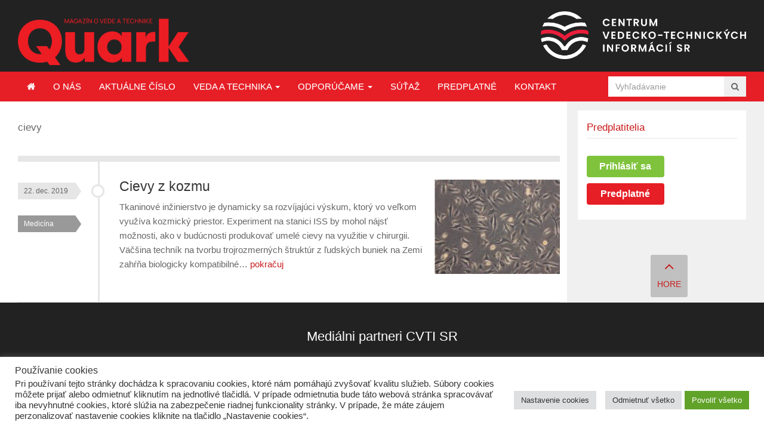

--- FILE ---
content_type: text/css
request_url: https://www.quark.sk/wp-content/themes/gomedia105/style.min.css?ver=13
body_size: 78290
content:
/*!
 * Theme Name:  GoMedia
 * Theme URI:   http://www.theme-junkie.com/themes/gomedia/
 * Description: GoMedia is a fresh magazine theme with a modern, elegant design and fully responsive. Therefore GoMedia is perfect for online magazines websites, news websites, personal blogs or community blogs.
 * Version:     1.0.5
 * Author:      Theme Junkie
 * Author URI:  http://www.theme-junkie.com
 * Tags:        blue, two-columns, left-sidebar, responsive-layout, custom-background, custom-menu, editor-style, threaded-comments, translation-ready
 * Text Domain: gomedia
 * 
 * License:     GNU General Public License v2.0 or later
 * License URI: http://www.gnu.org/licenses/gpl-2.0.html
 *
 * GoMedia WordPress Theme, Copyright 2014 http://www.theme-junkie.com/
 * GoMedia is distributed under the terms of the GNU GPL
 *
 * Please DO NOT EDIT THIS FILE, if you want to customize the styles, you can create a child theme
 * See: http://codex.wordpress.org/Child_Themes
 */

 
@font-face {
	font-family:sans-serif;-ms-text-size-adjust:100%;-webkit-text-size-adjust:100%
}


/**
 * html5doctor.com Reset Stylesheet v1.6.1 (http://html5doctor.com/html-5-reset-stylesheet/)
 * Richard Clark (http://richclarkdesign.com)
 * http://cssreset.com
 */
html,
body,
div,
span,
object,
iframe,
h1,
h2,
h3,
h4,
h5,
h6,
p,
blockquote,
pre,
abbr,
address,
cite,
code,
del,
dfn,
em,
img,
ins,
kbd,
q,
samp,
small,
strong,
sub,
sup,
var,
b,
i,
dl,
dt,
dd,
ol,
ul,
li,
fieldset,
form,
label,
legend,
table,
caption,
tbody,
tfoot,
thead,
tr,
th,
td,
article,
aside,
canvas,
details,
figcaption,
figure,
footer,
header,
hgroup,
menu,
nav,
section,
summary,
time,
mark,
audio,
video {
	font-size: 100%;
	margin: 0;
	padding: 0;
	vertical-align: baseline;
	border: 0;
	outline: 0;
	background: transparent;
}

body {
	line-height: 1;
}

article,
aside,
details,
figcaption,
figure,
footer,
header,
hgroup,
menu,
nav,
section {
	display: block;
}

nav ul {
	list-style: none;
}

blockquote,
q {
	quotes: none;
}

blockquote:before,
blockquote:after,
q:before,
q:after {
	content: '';
	content: none;
}

a {
	font-size: 100%;
	margin: 0;
	padding: 0;
	vertical-align: baseline;
	background: transparent;
}

/* change colours to suit your needs */
ins {
	text-decoration: none;
	color: #000;
	background-color: #ff9;
}

/* change colours to suit your needs */
mark {
	font-weight: bold;
	font-style: italic;
	color: #000;
	background-color: #ff9;
}

del {
	text-decoration: line-through;
}

abbr[title],
dfn[title] {
	cursor: help;
	border-bottom: 1px dotted;
}

table {
	border-spacing: 0;
	border-collapse: collapse;
}

/* change border colour to suit your needs */
hr {
	display: block;
	height: 1px;
	margin: 1em 0;
	padding: 0;
	border: 0;
	border-top: 1px solid #ccc;
}

input,
select {
	vertical-align: middle;
}

/* Defaults */
.clearfix:before,
.clearfix:after {
	display: table;
	content: '';
}

.clearfix:after {
	clear: both;
}

.clearfix {
	clear: both;
}

.left {
	float: left;
}

.right {
	float: right;
}

body {
	font-family: sans-serif;
	font-size: 15px;
	line-height: 1.6;
	color: #666;
	background: #fff;
}

h1,
h2,
h3,
h4,
h5,
h6 {
	font-family: sans-serif;
	font-weight: 400;
}

h1 {
	font-size: 2em;
}

h2 {
	font-size: 1.5em;
}

h3 {
	font-size: 1.1em;
	line-height: 1.6em;
}

h4 {
	font-size: 1.1em;
}

h5 {
	font-size: 1.1em;
}

h6 {
	font-size: 1em;
}

.input-group input,
.input-group button {
	-webkit-border-radius: 0 !important;
	border-radius: 0 !important;
}

input {
	border: none !important;
	background: #f0f0f0 /* brko !important*/;
	-webkit-box-shadow: none !important;
	box-shadow: none !important;
}

input:focus {
	-webkit-box-shadow: none !important;
	box-shadow: none !important;
}

button {
	margin-left: 0 !important;
	text-transform: uppercase;
	border-right: none !important;
	border-left: none !important;
}

button:hover {
	color: #fff !important;
}

/* Nav Search */
#nav-search {
	position: absolute;
	right: 0;
	margin-top: 11px;
	color: #fff;
}

#nav-search a {
	display: block;
	color: #fff;
}

#nav-search input {
	border-right: 1px solid #ddd !important;
	background: #fff !important;
}

#nav-search input:hover,
#nav-search input:focus {
	background: #fff !important;
}

#nav-search button {
	line-height: 20px;
}

#nav-search button,
#nav-search button:hover,
#nav-search button:active {
	color: #999 !important;
	background: #f5f5f5;
}

.subscribe-widget input:hover,
.subscribe-widget input:focus {
	background: #e6e6e6 !important;
}

.subscribe-widget button {
	color: #fff !important;
	background: #f64;
}

a:link,
a:visited {
	text-decoration: none;
	color: #C81E1F;
	outline: 0;
}

a:hover {
	text-decoration: none;
}

.header-social {
	font-size: .86em;
	line-height: 40px;
	height: 40px;
	color: #999;
}

@media (min-width: 320px) {
	.header-social {
		padding: 20px 0 0 20px;
		text-align: left;
	}
}

@media (min-width: 601px) {
	.header-social {
		padding: 0;
		text-align: right;
	}
}

.header-social span {
	margin-right: 5px;
}

.header-social a {
	line-height: 26px;
	display: inline-block;
	width: 26px;
	height: 26px;
	margin-left: 2px;
	text-align: center;
	color: #999;
	-webkit-border-radius: 50%;
	border-radius: 50%;
}

.header-social a:hover {
	color: #fff;
	border: 1px solid #fff;
}

#footer .header-social a.facebook,
#sidebar-primary .header-social a.facebook,
.header-social a.facebook:hover {
	border: 1px solid #3b5998;
	background: #3b5998;
}

#footer .header-social a.twitter,
#sidebar-primary .header-social a.twitter,
.header-social a.twitter:hover {
	border: 1px solid #00aced;
	background: #00aced;
}

#footer .header-social a.google-plus,
#sidebar-primary .header-social a.google-plus,
.header-social a.google-plus:hover {
	border: 1px solid #dd4b39;
	background: #dd4b39;
}

#footer .header-social a.linkedin,
#sidebar-primary .header-social a.linkedin,
.header-social a.linkedin:hover {
	border: 1px solid #007bb6;
	background: #007bb6;
}

#footer .header-social a.pinterest,
#sidebar-primary .header-social a.pinterest,
.header-social a.pinterest:hover {
	border: 1px solid #c92228;
	background: #c92228;
}

#footer .header-social a.rss,
#sidebar-primary .header-social a.rss,
.header-social a.rss:hover {
	border: 1px solid #f0b70c;
	background: #f0b70c;
}

#footer .header-social a.email,
#sidebar-primary .header-social a.email,
.header-social a.email:hover {
	border: 1px solid #aad450;
	background: #aad450;
}

#header {
	background: #222;
}

@media (min-width: 320px) {
	#header {
		height: auto;
		margin-bottom: 30px;
	}
}

@media (min-width: 992px) {
	#header {
		height: 120px;
		margin-bottom: 0;
	}
}

#main {
	padding: 15px 0 0 0;
	background-color: #fff;
}

@media (min-width: 1024px) {
	#main {
		background: url('assets/images/bg-main.png') -1220px top repeat-y;
	}
}

@media (min-width: 1200px) {
	#main {
		background: url('assets/images/bg-main.png') -1020px top repeat-y;
	}
}

@media (min-width: 1300px) {
	#main {
		background: url('assets/images/bg-main.png') top center repeat-y;
	}
}

.site-branding {
	margin-top: 10px;
}

.site-description {
	font-size: 14px;
}

/* Superfish Menu */
/*** ESSENTIAL STYLES ***/
.sf-menu,
.sf-menu * {
	margin: 0;
	padding: 0;
	list-style: none;
}

.sf-menu li {
	position: relative;
}

.sf-menu ul {
	position: absolute;
	z-index: 99;
	top: 100%;
	left: 0;
	display: none;
}

.sf-menu > li {
	float: left;
}

.sf-menu li:hover > ul,
.sf-menu li.sfHover > ul {
	display: block;
}

.sf-menu a {
	position: relative;
	display: block;
}

.sf-menu ul ul {
	top: 0;
	left: 100%;
}

/*** DEMO SKIN ***/
.sf-menu ul {
	margin-top: 0;
	border-right: 1px solid #e9e9e9;
	border-bottom: 1px solid #e9e9e9;
	border-left: 1px solid #e9e9e9;
	-webkit-box-shadow: 0 2px 0 0 rgba(0, 0, 0, .03);
	box-shadow: 0 2px 0 0 rgba(0, 0, 0, .03);
}

.sf-menu ul ul {
	left: 160px;
	margin-top: -5px;
}

.sf-menu a {
	font-size: 1.3em;
	zoom: 1;
	padding: 0 15px;
    /* IE7 */
}

.sf-menu ul a {
	font-size: 1em;
}

.sf-menu li {
	z-index: 100;
}

.sf-menu ul li {
	width: 160px;
}

.sf-arrows .sf-with-ul {
	padding-right: 22px !important;
    /* no CSS arrows for IE7 (lack pseudo-elements) */
}

.sf-arrows .sf-with-ul:after {
	position: absolute;
	top: 50%;
	right: 0;
	width: 0;
	height: 0;
	margin-top: -2px;
	margin-right: 7px;
	content: '';
	border: 5px solid transparent;
	border-top-color: #330000;
}

.sf-arrows > li > .sf-with-ul:focus:after,
.sf-arrows > li:hover > .sf-with-ul:after,
.sf-arrows > .sfHover > .sf-with-ul:after {
	border-top-color: #990000;
}

.sf-arrows ul .sf-with-ul:after {
	margin-top: -7px;
	margin-right: 0;
	border-color: transparent;
	border-left-color: #ddd;
}

.sf-arrows ul li > .sf-with-ul:focus:after,
.sf-arrows ul li:hover > .sf-with-ul:after,
.sf-arrows ul .sfHover > .sf-with-ul:after {
	border-left-color: #e6e6e6;
}

#primary-navigation {
	height: 41px;
	border-bottom: 1px solid #e6e6e6;
}

#primary-navigation .sf-menu li a {
	font-size: .86em;
	line-height: 40px;
	margin: 0;
	padding: 0 15px;
	color: #999;
}

#primary-navigation .sf-menu li a:hover,
#primary-navigation .sf-menu li.sfHover a {
	color: #666;
	background: #f5f5f5;
}

#primary-navigation .sf-menu li li a {
	line-height: 1;
	padding: 10px 0;
}

#primary-navigation .sf-menu li ul {
	z-index: 99;
	padding: 5px 15px;
	-webkit-border-bottom-right-radius: 5px;
	border-bottom-right-radius: 5px;
	-webkit-border-bottom-left-radius: 5px;
	border-bottom-left-radius: 5px;
	background: #f5f5f5;
}

#primary-navigation .sf-menu li li a {
	font-size: .86em;
	line-height: 1;
	padding: 10px 0;
	color: #999;
	border-bottom: 1px solid #e9e9e9;
}

#primary-navigation .sf-menu li li a:hover {
	color: #666;
}

#primary-navigation .sf-menu li li:last-child a {
	border-bottom: none;
}

/* Secondary Nav */
#secondary-nav {
	position: relative;
	z-index: 50;
	height: 60px;
	background: #007bb6;
}
/*
#secondary-nav .container {
	position: relative;
}
*/

#secondary-nav .sf-menu li a {
	font-size: 1em;
	line-height: 60px;
	padding: 0 20px;
	color: #fff;
}

#secondary-nav .sf-menu li a:hover {
	color: #007bb6;
}

#secondary-nav .sf-menu li ul {
	padding: 5px 20px;
	-webkit-border-bottom-right-radius: 5px;
	border-bottom-right-radius: 5px;
	-webkit-border-bottom-left-radius: 5px;
	border-bottom-left-radius: 5px;
	background: #fff;
}

#secondary-nav .sf-menu li li a {
	font-size: .9em;
	line-height: 1;
	padding: 10px 0;
	color: #999;
	border-bottom: 1px solid #f0f0f0;
}

#secondary-nav .sf-menu li li:last-child a {
	border-bottom: none;
}

#secondary-nav .sf-menu li li a:hover {
	color: #333;
}

/* Header Search */
#featured-content {
	margin-top: 10px;
	margin-bottom: 15px;
}

#featured-left {
	position: relative;
	overflow: hidden;
	height: 338px;
}

@media (min-width: 320px) {
	#featured-left {
		margin-bottom: 20px;
	}
}

@media (min-width: 801px) {
	#featured-left {
		margin-bottom: 0;
	}
}

#featured-left img {
	width: 100%;
	height: auto;
}

#featured-left .block-title {
	position: absolute;
	bottom: 25px;
	left: 30px;
	width: 444px;
	padding: 10px 15px;
	opacity: .6;
	color: #fff;
	background: #000;
}

#featured-left li {
	position: relative;
}

#featured-left li a {
	position: relative;
	display: block !important;
}

#featured-left .entry-title {
	font-size: 1.4em;
	margin-bottom: 5px;
	color: #fff;
}

#featured-left .entry-meta {
	font-size: .8em;
	color: #ccc;
}

#carousel-0 .carousel-indicators {
	top: 20px;
	right: 20px;
	left: 0;
	width: auto;
	height: 10px;
	margin-left: 0;
	text-align: right;
}

#carousel-0 .carousel-caption {
	position: absolute;
	right: 20px;
	left: 20px;
	padding: 10px 15px;
	text-align: left;
	opacity: .6;
	background: #000;
}

@media (min-width: 320px) {
	#carousel-0 .carousel-caption {
		width: 35%;
	}
}

@media (min-width: 480px) {
	#carousel-0 .carousel-caption {
		width: 50%;
	}
}

@media (min-width: 1024px) {
	#carousel-0 .carousel-caption {
		width: 40%;
	}
}

@media (min-width: 1200px) {
	#carousel-0 .carousel-caption {
		width: 55%;
	}
}

#carousel-0:hover .carousel-caption {
	opacity: .5;
}

#featured-right ul li {
	margin-bottom: 15px;
	padding-bottom: 15px;
	list-style: none;
	border-bottom: 1px solid #e6e6e6;
}

#featured-right ul li .entry-title {
	font-size: 1.3em;
	margin-bottom: 5px;
	color: #333;
}

#featured-right ul li:hover .entry-title {
	color: #007bb6;
}

.plain-item {
	position: relative;
}

.plain-item img {
	float: left;
	width: 145px;
	height: 90px;
	margin: 0 15px 0 0;
}

.plain-item .entry-meta {
	color: #999;
}

@media (min-width: 320px) {
	.plain-item .entry-meta {
		display: none;
	}
}

@media (min-width: 1200px) {
	.plain-item .entry-meta {
		display: block;
	}
}

#featured-right ul li.last-item {
	padding-bottom: 0;
	border-bottom: none;
}

/* Content */
#content {
	margin-top: 15px;
}

.page-title {
	margin-bottom: 15px;
}

.entry-content h1,
.entry-content h2,
.entry-content h3,
.entry-content h4,
.entry-content h5,
.entry-content h6 {
	margin-bottom: 15px;
}

.entry-content .row {
	margin-bottom: 40px;
}

.entry-content a.btn {
	color: #fff;
}

.entry-content a.btn-default {
	color: #777;
}

.entry-content .tabs-nav {
	margin-left: 0;
}

.entry-content .tabs-nav li {
	list-style: none;
}

.entry-content .accordion h3 {
	margin-bottom: 0;
}

.entry-content .team-avatar {
	width: 100%;
}

.entry-content .team-avatar {
	margin-bottom: 15px;
}

.entry-content .team-name {
	margin-bottom: 15px;
}

.entry-content .team-name h4 {
	margin-bottom: 5px;
}

.entry-content .team-name span {
	color: #999;
}

/* Recent Content */
#recent-content-1 {
	position: relative;
	margin-top: 35px;
	border-top: 10px solid #e6e6e6;
}

#recent-content-1 .section-title {
	font-size: .87em;
	line-height: 37px;
	position: absolute;
	top: -26px;
	left: 54px;
	width: 82px;
	height: 26px;
	text-align: center;
	letter-spacing: 1px;
	text-transform: uppercase;
	color: #999;
	border-top: 1px solid #e6e6e6;
	border-right: 3px solid #e6e6e6;
	border-left: 1px solid #e6e6e6;
	background: #fff;
}

@media (min-width: 768px) {
	.content-loop {
		background: url('assets/images/bg-recent-content.png') 133px 0 repeat-y;
	}
}

.content-loop .hentry {
	border-bottom: 1px solid #e6e6e6;
}

@media (min-width: 320px) {
	.content-loop .hentry {
		position: relative;
		padding-top: 30px;
		/*padding-bottom: 30px; brko*/
	}
}

@media (min-width: 768px) {
	.content-loop .hentry {
		padding-left: 170px;
		background: url('assets/images/bg-hentry.png') no-repeat 0 35px;
	}
}

@media (min-width: 768px) {
	.content-loop .hentry:hover {
		background: url('assets/images/bg-hentry-active.png') no-repeat 0 35px;
	}
}

.content-loop .hentry .entry-title {
	margin-bottom: 10px;
}

.content-loop .hentry .entry-title a:link,
.content-loop .hentry .entry-title a:visited {
	color: #333;
}

.content-loop .hentry .entry-title a:hover {
	color: #007bb6;
}

.content-loop .hentry .entry-date {
	font-size: .8em;
	position: absolute;
	top: 40px;
	left: 10px;
	color: #666;
}

.content-loop .hentry .entry-category {
	font-size: .8em;
	position: absolute;
	top: 90px;
	left: 0;
}

.content-loop .hentry .entry-category a:link,
.content-loop .hentry .entry-category a:visited {
	line-height: 28px;
	display: block;
	width: 150px;
	height: 28px;
	padding-left: 10px;
	color: #fff;
	background: url('assets/images/bg-category.png') no-repeat;
}

.content-loop .hentry .entry-category a:hover {
	background: url('assets/images/bg-category-active.png') no-repeat;
}

@media (min-width: 320px) {
	.posted-on,
    .entry-category {
		display: none;
	}
}

@media (min-width: 768px) {
	.posted-on,
    .entry-category {
		display: block;
	}
}

@media (min-width: 320px) {
	.entry-info {
		margin-bottom: 30px;
	}
}

@media (min-width: 1024px) {
	.entry-info {
		margin-bottom: 0;
	}
}

.content-loop .hentry .entry-meta {
	margin-bottom: 10px;
	color: #999;
}

.content-loop .hentry .entry-author a:hover,
.content-loop .hentry .entry-excerpt a:hover {
	color: #333;
}

.content-loop .hentry .entry-excerpt {
	line-height: 1.6;
}

.entry-thumb-wrapper {
	position: relative;
	float: right;
	margin: 0 0 40px 20px;
}

/* Carousel Loop */
.carousel-loop {
	padding: 40px 0;
	background: #c81e1f;
}

.carousel-loop .section-title {
	font-weight: 100 !important;
	margin-bottom: 15px;
}

#carousel-1 div .section-title {
	color: #fff;
}

.carousel-loop li {
	list-style: none;
}

.carousel-loop .hentry {
	position: relative;
	height: 210px;
	padding-bottom: 15px;
	background: #fff;
}

.carousel-loop .hentry .entry-thumb {
	margin-bottom: 10px;
}

.carousel-loop .hentry .entry-title {
	font-size: 1em;
	line-height: 1.33;
	padding: 0 10px;
	color: #333;
}

.carousel-loop .hentry a:hover .entry-title {
	color: #007bb6;
}

.icon-mark {
	font-size: 1em;
	line-height: 36px;
	position: absolute;
	top: 0;
	left: 0;
	display: block;
	width: 36px;
	height: 36px;
	text-align: center;
	opacity: .7;
	color: #fff;
	background: #000;
}

#featured-left .icon-mark {
	left: 0;
}

a:hover .icon-mark {
	opacity: 1;
	background: none;
}

/* Pagination */
.archive #content {
	margin-top: 15px;
}

.pagination {
	width: 100%;
	padding: 50px 0 60px;
	text-transform: uppercase;
	background: #fff;
}

.pagination {
	margin: 0 0 -8px 0 !important;
}

.pagination .page-numbers {
	color: #555;
	border: none !important;
}

.pagination .current {
	color: #007bb6;
	background: #fff !important;
}

.pagination .page-numbers:hover {
	color: #007bb6 !important;
	background: #fff !important;
}

.pagination .next {
	position: absolute;
	right: 5px;
}

.pagination .prev {
	position: absolute;
	right: 70px;
}

.loop-pagination .pagination .active span {
	color: #555;
	background-color: #fff;
}

/* Single */
.single #content {
	margin-top: 10px;
}

.single .entry-category {
	font-size: .8em;
	position: absolute;
	top: 0;
	left: 0;
}

.single .entry-category a:link,
.single .entry-category a:visited {
	line-height: 28px;
	display: block;
	width: 150px;
	height: 28px;
	margin-bottom: 2px;
	padding-left: 10px;
	color: #fff;
	background: url('assets/images/bg-category.png') no-repeat;
}

.single .entry-category a:hover {
	background: url('assets/images/bg-category-active.png') no-repeat;
}

.single h1.entry-title {
	margin-bottom: 15px;
}

.single #content .entry-meta {
	margin-bottom: 15px;
}

.entry-content p {
	margin-bottom: 15px;
}

.entry-content ul,
.entry-content ol {
	margin-left: 20px;
}

.entry-content ul li {
	list-style: inside;
}

.entry-content blockquote {
	font-family: Georgia,"Times New Roman",Times,serif;
	font-style: italic;
	margin: 20px 35px;
	background: rgba(0, 0, 0, 0) url("assets/images/quote.png") no-repeat scroll 0 4px;
	color: #c19085;
    font-size: 1.1em;
    overflow: hidden;
	padding: 0 0 0 40px;
}

.author-box {
	margin-bottom: 25px;
	padding-bottom: 25px;
	text-align: center;
	color: #888;
	border-bottom: 1px solid #e6e6e6;
}

.author-box .avatar {
	float: none;
	width: 80px;
	margin: 0 0 15px 0;
	-webkit-border-radius: 50%;
	border-radius: 50%;
}

.author-box .author-title {
	font-size: 1.2em;
	margin-bottom: 5px;
	color: #555;
}

.author-box p {
	font-size: .85em;
}

.single .hentry .entry-meta {
	color: #999;
}

.single .hentry .entry-meta a {
	color: #999;
}

.entry-categories {
	margin-bottom: 25px;
	padding-bottom: 25px;
	border-bottom: 1px solid #e6e6e6;
}

.entry-categories ul .box .count {
	display: none;
}

.entry-categories ul li,
.entry-tags ul li {
	font-size: .9em;
	list-style: none;
	color: #999;
	display:inline-block;
	margin-right:15px;
}

.entry-tags ul li a {
	display: block;
	margin-bottom: 5px;
	padding: 5px 10px;
	color: #999;
	background: #f0f0f0;
}

@media (min-width: 320px) {
	.entry-tags ul li a {
		width: 20%;
	}
}

@media (min-width: 1024px) {
	.entry-tags ul li a {
		width: 100%;
	}
}

.entry-tags ul li a:hover {
	background: #ddd;
}

.entry-header h3 {
	font-size: 1em;
	margin-bottom: 15px;
}

.entry-categories ul li a {
	font-size: .95em;
	color: #999;
}

.entry-categories i.icon-facebook-sign {
	color: #3b5998;
}

.entry-categories i.icon-twitter-sign {
	color: #00aced;
}

.entry-categories i.icon-google-plus-sign {
	color: #dd4b39;
}

.entry-categories i.icon-linkedin-sign {
	color: #007bb6;
}

.follow {
	margin-top: 15px;
}

.follow a {
	padding: 3px 10px;
	color: #999;
	border: 1px solid #ddd;
	-webkit-border-radius: 5px;
	border-radius: 5px;
}

.follow a:hover {
	color: #666;
	border-color: #999;
	background: #f0f0f0;
}

.related-posts {
	margin: 30px 0;
	padding: 20px 0;
	border-top: 1px solid #e6e6e6;
	border-bottom: 10px solid #e6e6e6;
}

.related-posts .section-title {
	font-size: 1.2em;
	margin-bottom: 20px;
}

.related-posts ul {
	margin-bottom: 0;
}

.related-posts ul li {
	position: relative;
	list-style: none;
}

.related-posts ul li .icon-mark {
	left: 15px;
}

.related-posts ul li .entry-thumb {
	width: 100%;
	height: auto;
	margin-bottom: 5px;
}

.related-posts .entry-title {
	font-size: 1.1em;
	color: #555;
}

.related-posts a:hover .entry-title {
	color: #007bb6;
}

@media only screen and (max-width: 767px) {
	.related-posts ul li {
		width: 100%;
		margin-bottom: 15px;
	}
}

.loop-nav {
	margin-bottom: 30px;
}

/* Blog Post
====================================*/
.comments-title {
	margin-bottom: 30px;
}

#respond {
	margin-top: 80px;
}

#reply-title {
	margin-bottom: 30px;
}

#comment-nav-below {
	display: block;
	clear: both;
	margin-bottom: 60px;
}

.no-comments {
	margin-bottom: 20px;
}

ol.commentlist li {
	margin-bottom: 25px;
}

ol.commentlist li:first-child {
	padding: 25px 0 0 0;
	border: none;
}

ol.commentlist li {
	clear: both;
	list-style: none;
}

ol li ol.children {
	float: left;
	margin-left: 80px;
}

ol.commentlist li ol.children li:first-child {
	padding: 25px 0 0 0;
}

/*ol.commentlist li ol.children li:last-child {
	margin-bottom: 0;
}*/
ol.commentlist li ol.children li {
	margin: 0 0 25px 0;
}

.avatar {
	float: left;
	-webkit-border-radius: 50%;
	border-radius: 50%;
}

.comment-des p {
	margin: 0;
}

.comment-des {
	margin: 0 0 0 81px;
	padding: 10px 20px;
	border: 1px solid #e6e6e6;
	background-color: #fff;
}

.comment-des:hover {
	-webkit-box-shadow: 0 0 0 3px rgba(0, 0, 0, .05);
	box-shadow: 0 0 0 3px rgba(0, 0, 0, .05);
}

.byuser .comment-des {
	border-color: #bde395;
	background: #eff8e6;
}

.byuser .comment-des strong {
	color: #578824;
}

.comment-des strong {
	font-weight: normal;
	color: #555;
}

.comment-by {
	font-size: .9em;
	position: relative;
	width: 100%;
	padding-top: 5px;
	padding-bottom: 8px;
}

.comment-by span.author {
	display: block;
}

.comment-by span.reply {
	font-size: .95em;
	position: absolute;
	top: 5px;
	right: 0;
	color: #999;
}

.comment-by span.reply a,
.comment-by span.reply a:visited {
	font-weight: normal;
	color: #999;
}

.comment-by p.date,
.comment-by p.date a {
	font-size: .9em;
	font-style: italic;
	display: block;
	color: #999;
}

.comment-awaiting-moderation {
	color: red;
}

/* Comment Form */
#respond label {
	font-weight: normal;
	color: #999;
}

#respond input,
#respond textarea {
	border: 1px solid #e6e6e6 !important;
	-webkit-border-radius: 0;
	border-radius: 0;
	background: #fff !important;
	-webkit-box-shadow: none;
	box-shadow: none;
}

#respond input:hover,
#respond input:focus,
#respond textarea:hover,
#respond textarea:focus {
	border-color: #ddd;
	-webkit-box-shadow: 0 0 0 3px rgba(0, 0, 0, .05) !important;
	box-shadow: 0 0 0 3px rgba(0, 0, 0, .05) !important;
}

#respond .btn {
	margin-bottom: 30px;
	padding: 10px 15px;
	text-transform: none;
	color: #fff;
	border: none;
	-webkit-border-radius: 0;
	border-radius: 0;
	background: #007bb6;
}

#respond .form-submit {
	display: none;
}

.nav-previous {
	float: left;
}

.nav-next {
	float: right;
}

/* Sidebar */
#main .container {
	position: relative;
}

#sidebar-2 {
	margin-top: 15px;
}

.sidebar {
	padding-left: 15px;
}

.sidebar .widget {
	margin-bottom: 15px;
	padding: 15px;
	background: #fff;
}

.sidebar .widget .widget-title {
	padding-bottom: 5px;
	margin-bottom: 5px;
	color: #ca1919;
	border-bottom: 1px solid #e6e6e6;
}

.sidebar .widget ul li {
	padding: 5px 0;
	list-style: none;
	border-bottom: 1px dotted #ddd;
}

.sidebar .widget ul li:last-child {
	padding-bottom: 0;
	border-bottom: none;
}

.sidebar .widget ul li a,
.sidebar .widget ul li a:visited {
	color: #555;
}

.sidebar .widget ul li a:hover {
	color: #007bb6;
}

.sidebar .form-group .col-md-7 {
	padding-right: 0;
}

.sidebar .widget select {
	width: 100%;
	max-width: 100%;
	margin: 10px 0;
}

.sidebar .widget img {
	max-width: 100%;
	height: auto;
}

.sidebar .widget .tagcloud {
	margin-top: 14px;
}

.sidebar .widget_search #nav-search {
	position: relative;
	float: none;
	width: 100%;
	padding: 0;
}

.sidebar .widget_search #nav-search .form-control {
	border: 1px solid #ddd !important;
}

/* Ad Widget */
.sidebar .ad-widget {
	margin-bottom: 10px;
	padding: 0;
	text-align: center;
	background: none;
}

.sidebar .ad-widget .widget-title {
	font-size: .8em;
	padding-top: 0;
	text-align: center;
	color: #999;
	border: none;
}

/* Tabs Widget */
.tabs-widget {
	background: none !important;
}

.tabs-widget .fa {
	font-size: 12px;
	margin-right: 2px;
}

.sidebar .tabs-nav li i {
	opacity: 1 !important;
	color: #555 !important;
}

.sidebar .tabs-nav li a {
	font-size: 12px;
	padding: 0 15px;
	text-transform: uppercase;
	color: #555 !important;
}

.sidebar .tab-content .entry-thumb {
	float: right;
	width: 64px;
	height: 64px;
	margin: 0 0 0 15px !important;
}

.sidebar .tab-content ul li {
	margin: 0 15px;
	padding: 15px 0;
	list-style: none;
	border-bottom: 1px solid #e6e6e6;
}

.sidebar .tab-content ul li a .entry-title {
	color: #555;
}

.sidebar .tab-content ul li a:hover .entry-title {
	color: #007bb6;
}

.sidebar .tab-content ul li .entry-title {
	font-size: 1em;
}

.sidebar .tab-content ul li .entry-meta {
	font-size: .7em;
	/* margin-top: 10px; brko*/
	color: #999;
}

.sidebar .tab-content {
	padding: 0 0 20px 0;
	background: #fff;
}

.sidebar .tab-content .last-item {
	padding-bottom: 0;
	border-bottom: 0;
}

.sidebar .subscribe-widget {
	padding: 15px;
	background: #fff;
}

.sidebar .subscribe-widget .widget-title,
.sidebar .video-widget .widget-title {
	padding: 0 0 10px 0;
	border: none;
}

.subscribe-widget .fa {
	font-size: .83em;
}

.sidebar #tab3 {
	padding: 15px;
}

.sidebar #tab3 a {
	font-size: .9em !important;
	display: inline-block;
	margin-right: 0;
	margin-bottom: 4px;
	padding: 3px 10px;
	text-transform: lowercase;
	color: #fff;
	background: #007bb6;
}

.sidebar .widget.widget-gomedia-tabs {
	padding: 0;
}

.sidebar .widget .tabs-nav li {
	padding: 0;
	border: 0;
}

@media (max-width: 1024px) {
	.sidebar .widget .tabs-nav li {
		width: 100%;
	}
}

.sidebar .tab-content .widget {
	margin: 0;
	padding: 0;
}

.sidebar .tab-content .widget_tag_cloud .widgettitle {
	display: none;
}

.sidebar .tab-content .widget_tag_cloud .tagcloud {
	margin: 0;
}

/* Video Widget */
.sidebar .video-frame {
	margin-top: 10px;
}

.sidebar .video-frame iframe,
.sidebar .video-frame object,
.sidebar .video-frame embed {
	width: 100%;
	max-width: 100%;
}

#footer {
	font-size: .9em;
	padding: 40px 0 0;
	color: #bbb;
	background: #222;
}

#footer .widget {
	margin-bottom: 25px;
}

#footer .widget-title {
	font-size: 1.6em;
	margin-bottom: 15px;
	color: #fff;
}

#footer .widget p {
	margin-bottom: 15px;
}

#footer .widget li {
	margin-bottom: 15px;
	list-style: none;
}

#footer .widget a,
#footer .widget li a,
#footer .widget li a:visited {
	color: #fff;
}

#footer .widget li a:hover {
	color: #fff;
}

#footer .widget select {
	width: 100%;
	max-width: 100%;
	margin: 10px 0;
}

#footer .widget img {
	max-width: 100%;
	height: auto;
}

#footer .widget .tagcloud {
	margin-top: 14px;
}

#footer .widget_search #nav-search {
	position: relative;
	float: none;
	width: 100%;
	padding: 0;
}

#footer .widget_search #nav-search .form-control {
	border: 1px solid #ddd !important;
}

/* Accordion Widget */
.sidebar .accordion-widget {
	padding: 0;
}

/* Footer Widgets */
#footer .subscribe-widget button {
	background: #666 !important;
}

.recent-posts-widget li {
	margin-bottom: 5px;
	padding: 0 0 5px 0;
	border-bottom: 1px solid #555;
}

#footer .recent-posts-widget li:last-child,
#sidebar-primary .recent-posts-widget li:last-child {
	padding-bottom: 0;
	border-bottom: none;
}

#footer .recent-posts-widget .entry-thumb,
#sidebar-primary .recent-posts-widget .entry-thumb {
	float: left;
	width: 42px;
	height: auto;
	margin: 0 15px 10px 0;
}

#footer .recent-posts-widget .entry-title,
#sidebar-primary .recent-posts-widget .entry-title {
	font-size: 1em;
	margin-bottom: 5px;
}

/* Twitter Widget */
.sidebar .twitter-widget li {
	padding-left: 25px !important;
	background: url(assets/images/icon-twitter.png) 0 15px no-repeat;
}

.sidebar .twitter-widget li a,
.sidebar .twitter-widget li a:visited {
	color: #007bb6 !important;
}

.sidebar .twitter-widget li .tweet-date a {
	color: #999 !important;
}

#footer .twitter-widget li {
	margin-bottom: 10px;
	padding-left: 25px;
	background: url(assets/images/icon-twitter.png) 0 4px no-repeat;
}

#footer .twitter-widget li .tweet-date a {
	color: #666;
}

#footer .help-block {
	color: #bbb;
}

#footer .header-social,
#sidebar-primary .header-social {
	font-size: 1em;
	margin-left: -5px;
	text-align: left;
}

#footer .header-social a,
#sidebar-primary .header-social a {
	color: #fff;
}

#sidebar-primary .header-social {
	margin-top: 8px;
}

#sidebar-primary .header-social a {
	margin-left: 8px;
}

/* Bottom */
#site-bottom {
	font-size: .9em;
	margin-top: 40px;
	padding: 25px 0 30px;
	border-top: 1px solid #555;
}

#site-bottom .backtotop {
	margin-left: 5px;
}

#site-bottom ul li {
	float: left;
	margin-right: 15px;
	list-style: none;
}

#site-bottom a {
	color: #ccc;
}

@media (min-width: 320px) {
	#site-bottom .bottom-left {
		margin-bottom: 20px;
		text-align: center;
	}

	#site-bottom ul li {
		display: inline-block;
		float: none;
	}
}

@media (min-width: 992px) {
	#site-bottom .bottom-left {
		margin-bottom: 0;
		text-align: left;
	}
}

@media (min-width: 320px) {
	#site-bottom .bottom-right {
		text-align: center;
	}
}

@media (min-width: 992px) {
	#site-bottom .bottom-right {
		float: right;
		text-align: right;
	}
}

/* MISC */
#header-ad {
	margin-top: 15px;
	text-align: right;
}

.home-ad {
	margin: 20px 0;
	text-align: center;
}

/* Fonts */
.more-news,
#recent-content-1 .section-title,
.pagination .page-numbers,
.sidebar .tabs-nav li a,
.single h1.entry-title,
.content-loop .hentry .entry-author a,
.content-loop .hentry .entry-excerpt a,
.single .entry-author a,
.comment-des strong,
.author-box .author-title,
#respond .btn,
.entry-header h3,
.related-posts .section-title,
.error-title,
strong,
#content .section-title,
#content .page-title {
	font-family: 'Helvetica Neue',Helvetica,Arial,sans-serif;
}

/* Alert Boxes
====================================*/
.notification {
	font-size: 13px;
	line-height: 18px;
	position: relative;
	margin-bottom: 15px;
	padding: 14px 40px 14px 18px;
	-webkit-box-shadow: 0 2px 0 0 rgba(0, 0, 0, .03);
	box-shadow: 0 2px 0 0 rgba(0, 0, 0, .03);
}

.notification p {
	margin: 0;
}

.notification span {
	font-weight: 600;
}

.notification.success,
.notification.success strong {
	color: #5f9025;
	border: 1px solid #b3dc82;
	background-color: #ebf6e0;
}

.notification.error,
.notification.error strong {
	color: #de5959;
	border: 1px solid #fbc4c4;
	background-color: #ffe9e9;
}

.notification.warning,
.notification.warning strong {
	color: #8f872e;
	border: 1px solid #ded58a;
	background-color: #fbfadd;
}

.notification.notice,
.notification.notice strong {
	color: #5091b2;
	border: 1px solid #b6d7e8;
	background-color: #e9f7fe;
}

.notification strong {
	border: none !important;
}

.notification.success .close,
.notification.error .close,
.notification.warning .close,
.notification.notice .close {
	position: absolute;
	top: 20px;
	right: 0;
	display: block;
	height: 8px;
	padding: 0 14px;
	weight: 8px;
}

.close i {
	font-size: 11px;
	float: left;
	margin: -5px 5px 0 0;
}

.notification.success .close {
	color: #8dbf52;
}

.notification.error .close {
	color: #f59292;
}

.notification.warning .close {
	color: #c6bd67;
}

.notification.notice .close {
	color: #86b4cc;
}

/* Tabs
====================================*/
.tabs-nav {
	overflow: hidden;
	width: 100%;
	margin: 0;
	padding: 0;
	list-style: none;
}

.tabs-nav li {
	line-height: 38px;
	position: relative;
	float: left;
	overflow: hidden;
	padding: 0;
}

.tabs-nav li a {
	font-weight: 500;
	display: block;
	padding: 0 20px;
	-webkit-transition: all 200ms ease-in-out;
	transition: all 200ms ease-in-out;
	text-decoration: none;
	letter-spacing: 0;
	color: #888;
	border: 1px solid #e0e0e0;
	border-right: none;
	outline: none;
	background-color: #f8f8f8;
}

.tabs-nav li:first-child a {
	border-left: 1px solid #e0e0e0;
}

.tabs-nav li:last-child a {
	border-right: 1px solid #e0e0e0;
}

.tabs-nav li.active a {
	font-weight: 500;
	color: #333;
}

.tabs-nav li.active i:before {
	color: #555;
}

.tabs-nav li i:before {
	color: #909090;
}

.tabs-nav li span {
	margin-left: -7px;
}

.tabs-nav li.active a i {
	opacity: 1;
	filter: alpha(opacity=100);
}

.tabs-nav li i {
	margin: 10px 0 0 0;
	opacity: .64;
	filter: alpha(opacity=64);
}

.tabs-nav li a:hover {
	background: #fff;
}

.tabs-nav li.active a {
	color: #007bb6;
	border-top: 1px solid #169fe6;
	border-bottom: 1px solid #fff;
	background: #fff;
}

.tab-content {
	padding: 20px;
}

.tab-content li {
	padding: 0;
}

.tabs-container {
	line-height: 21px;
	overflow: hidden;
	width: 100%;
	margin: -1px 0 20px;
	border: 1px solid #e0e0e0;
	-webkit-box-shadow: 0 2px 0 0 rgba(0, 0, 0, .03);
	box-shadow: 0 2px 0 0 rgba(0, 0, 0, .03);
}

/* Sidebar Tabs */
.sidebar .tabs-nav li a {
	color: #555;
	border: none;
	background: none;
}

.sidebar .tabs-nav li.active a {
	color: #007bb6;
	background: #fff;
}

.sidebar .tabs-container {
	border: none;
}

/* Accordions
====================================*/
.accordion {
	background: #fff;
	-webkit-box-shadow: 0 2px 0 0 rgba(0, 0, 0, .03);
	box-shadow: 0 2px 0 0 rgba(0, 0, 0, .03);
}

.ui-accordion .ui-accordion-header {
	font-size: 1em;
	line-height: 30px;
	position: relative;
	display: block;
	margin-top: -1px;
	padding: 0;
	padding: 14px 0 15px 0;
	cursor: pointer;
	-webkit-transition: background-color 200ms ease-in-out;
	transition: background-color 200ms ease-in-out;
	color: #707070;
	border: 1px solid #e0e0e0;
	outline: none;
}

.ui-accordion .ui-accordion-header {
	background-color: #fcfcfc;
}

.ui-accordion .ui-accordion-header:hover {
	background-color: #fff;
}

.ui-accordion .ui-accordion-header-active:hover,
.ui-accordion .ui-accordion-header-active {
	color: #007bb6;
	border-bottom: 0;
	background-color: #fff;
}

.ui-accordion .ui-accordion-icons {
	padding-left: 50px;
}

.ui-accordion .ui-accordion-header .ui-accordion-header-icon {
	position: absolute;
	left: 20px;
}

.ui-accordion .ui-accordion-content {
	padding: 0 20px 20px 20px;
}

.ui-accordion .ui-accordion-content p {
	margin: 0;
}

.ui-accordion .ui-accordion-content {
	border: 1px solid #e0e0e0;
	border-top: 0;
}

.ui-accordion-icon,
.ui-accordion-icon-active {
	display: inline-block;
	float: left;
	width: 18px;
	height: 18px;
	margin: 5px 10px 0 0;
	-webkit-transition: background-color 200ms ease-in-out;
	transition: background-color 200ms ease-in-out;
	-webkit-border-radius: 2px;
	border-radius: 2px;
	background-color: #ccc;
	background-image: url(assets/images/accordion-plus.png);
	background-repeat: no-repeat;
	background-position: 50%;
	-webkit-box-shadow: inset 0 -1px 0 0 rgba(0, 0, 0, .1);
	box-shadow: inset 0 -1px 0 0 rgba(0, 0, 0, .1);
}

.ui-accordion-icon-active {
	background-color: #007bb6;
	background-image: url(assets/images/accordion-minus.png);
	-webkit-box-shadow: inset 0 -1px 0 0 rgba(0, 0, 0, .15);
	box-shadow: inset 0 -1px 0 0 rgba(0, 0, 0, .15);
}

.sidebar .ui-accordion .ui-accordion-header {
	border: none;
	border-top: 1px solid #f0f0f0;
}

.sidebar .ui-accordion .ui-accordion-content {
	border: none;
}

/* Toggle
====================================*/
.toggle-wrap {
	float: left;
	width: 100%;
	margin-bottom: 15px;
	border: 1px solid #e0e0e0;
	-webkit-box-shadow: 0 2px 0 0 rgba(0, 0, 0, .03);
	box-shadow: 0 2px 0 0 rgba(0, 0, 0, .03);
}

.trigger a {
	font-weight: 500;
	line-height: 26px;
	position: relative;
	display: block;
	padding: 14px 0 15px 20px;
	cursor: pointer;
	-webkit-transition: background-color 200ms ease-in-out;
	transition: background-color 200ms ease-in-out;
	color: #707070;
}

.trigger a {
	background-color: #fcfcfc;
}

.trigger a:hover,
.trigger.active a,
.trigger.active a:hover {
	background: #fff;
}

.trigger.active a {
	color: #007bb6;
}

.toggle-icon {
	display: inline-block;
	float: left;
	width: 18px;
	height: 18px;
	margin: 5px 10px 0 0;
	-webkit-transition: background-color 200ms ease-in-out;
	transition: background-color 200ms ease-in-out;
	-webkit-border-radius: 2px;
	border-radius: 2px;
	background-color: #ccc;
	background-image: url(assets/images/accordion-plus.png);
	background-repeat: no-repeat;
	background-position: 50%;
	-webkit-box-shadow: inset 0 -1px 0 0 rgba(0, 0, 0, .1);
	box-shadow: inset 0 -1px 0 0 rgba(0, 0, 0, .1);
}

.trigger.active .toggle-icon {
	background-color: #007bb6;
	background-image: url(assets/images/accordion-minus.png);
	-webkit-box-shadow: inset 0 -1px 0 0 rgba(0, 0, 0, .15);
	box-shadow: inset 0 -1px 0 0 rgba(0, 0, 0, .15);
}

.toggle-container p {
	margin: 0;
}

.toggle-container {
	padding: 0 20px 17px 20px;
}

/* Notice
====================================*/
.large-notice {
	padding: 32px;
	border: 1px solid #e0e0e0;
	background-color: #fcfcfc;
	-webkit-box-shadow: 0 2px 0 0 rgba(0, 0, 0, .03);
	box-shadow: 0 2px 0 0 rgba(0, 0, 0, .03);
}

.large-notice h2 {
	margin-bottom: 10px;
}

.large-notice p {
	font-size: 14px;
	line-height: 22px;
	color: #888;
}

/* Progress Bar
====================================*/
.skill-bar {
	position: relative;
	height: 41px;
	margin: 0 0 10px 0;
	background: #f6f6f6;
	-webkit-box-shadow: inset 0 -1px 0 0 rgba(0, 0, 0, .05);
	box-shadow: inset 0 -1px 0 0 rgba(0, 0, 0, .05);
}

.skill-bar-content[data-percentage] {
	text-indent: -9999px;
}

.skill-bar-content {
	width: 0;
	height: 41px;
	background: #007bb6;
	-webkit-box-shadow: inset 0 -1px 0 0 rgba(0, 0, 0, .12);
	box-shadow: inset 0 -1px 0 0 rgba(0, 0, 0, .12);
}

.skill-bar .skill-title {
	position: absolute;
	top: 9px;
	left: 15px;
	color: #fff;
}

.skill-bar .percentage {
	position: absolute;
	top: 9px;
	left: 90%;
	color: #666;
}

/* C A R O U S E L */
/** Carousel **/
.jcarousel {
	position: relative;
	overflow: hidden;
}

.jcarousel ul {
	position: relative;
	width: 20000em;
	margin: 0;
	padding: 0;
	list-style: none;
}

.jcarousel li {
	float: left;
}

.carousel-loop .jcarousel {
	overflow: hidden;
	width: 100%;
}

.carousel-loop li {
	width: 190px;
	margin-right: 30px;
}

.jcarousel img {
	display: block;
	max-width: 100%;
	height: auto !important;
}

/** Carousel Pagination **/
/** Carousel Controls **/
.jcarousel-control-prev,
.jcarousel-control-next {
	font-size: 1em;
	line-height: 35px;
	position: absolute;
	top: 0;
	width: 32px;
	height: 32px;
	text-align: center;
	text-decoration: none;
	color: #fff !important;
	background: #666;
}

.jcarousel-control-prev {
	right: 55px;
}

.jcarousel-control-next {
	right: 15px;
}

.inactive {
	cursor: default;
	background: #999;
}

.jcarousel-pagination {
	position: absolute;
	top: 20px;
	right: 20px;
}

.jcarousel-pagination a {
	display: inline-block;
	width: 10px;
	height: 10px;
	margin-left: 6px;
	text-indent: -9999em;
	border: 1px solid #fff;
	-webkit-border-radius: 50%;
	border-radius: 50%;
	background: transparent;
}

.jcarousel-pagination a.active {
	background: #fff;
}

/* MISC */
.error-title {
	font-size: 11em;
	line-height: 1;
	margin: 0;
	padding: 0;
}

.error-msg {
	font-size: 4.5em;
	margin-bottom: 30px !important;
	padding: 20px 30px;
	color: #8f872e;
	border: 1px solid #ded58a;
	background-color: #fbfadd;
}

.left-sidebar #main {
	background: url(assets/images/bg-main-reverse.png) repeat-y top center !important;
}

.more-news {
	float: right;
	margin: 30px 0;
	text-decoration: underline;
}

img {
	max-width: 100%;
}

@media (min-width: 320px) {
	#logo {
		float: none;
		text-align: center;
	}
}

@media (min-width: 992px) {
	#logo {
		/*float: left;*/
		text-align: left;
	}
}

/**
 * Custom media query.
 */
@media (min-width: 1281px) {
	.container {
		width: 1320px;
	}
}

#secondary-menu {
	background-color: #C81E1F;

}
/* styles for desktop */
.tinynav {
	display: none;
}

/* styles for mobile */
@media screen and (max-width: 600px) {
	#secondary-nav {
		padding: 10px;
	}

	.tinynav {
		display: none;
		width: 100%;
		padding: 10px;
		border: 1px solid #eee;`
       content: "";
    font-family: FontAwesome;
    vertical-align: middle;
	}

	#secondary-menu {
		display: none;
	}
}

/*
	jQuery.mmenu CSS
*/
.mm-page,
.mm-fixed-top,
.mm-fixed-bottom,
.mm-menu.mm-horizontal > .mm-panel {
	-webkit-transition: none .4s ease;
	transition: none .4s ease;
	-webkit-transition-property: top, right, bottom, left, border;
	transition-property: top, right, bottom, left, border;
}

html.mm-opened .mm-page,
html.mm-opened #mm-blocker {
	top: 0;
	left: 0;
	margin: 0;
	border: 0 solid transparent;
}

html.mm-opening .mm-page,
html.mm-opening #mm-blocker {
	border: 0 solid rgba(100, 100, 100, 0);
}

.mm-menu .mm-hidden {
	display: none;
}

.mm-fixed-top,
.mm-fixed-bottom {
	position: fixed;
	left: 0;
}

.mm-fixed-top {
	top: 0;
}

.mm-fixed-bottom {
	bottom: 0;
}

html.mm-opened .mm-page,
.mm-menu > .mm-panel {
	-webkit-box-sizing: border-box;
	box-sizing: border-box;
	-ms-box-sizing: border-box;
	-o-box-sizing: border-box;
}

html.mm-opened {
	position: relative;
	overflow-x: hidden;
}

html.mm-opened .mm-page {
	position: relative;
}

html.mm-background .mm-page {
	background: inherit;
}

#mm-blocker {
	position: fixed;
	z-index: 999999;
	display: none;
	width: 100%;
	height: 100%;
	background: url([data-uri]) transparent;
}

html.mm-opened #mm-blocker,
html.mm-blocking #mm-blocker {
	display: block;
}

.mm-menu.mm-current {
	display: block;
}

.mm-menu {
	position: fixed;
	z-index: 0;
	top: 0;
	left: 0;
	display: none;
	overflow: hidden;
	height: 100%;
	padding: 0;
	background: inherit;
}

.mm-menu > .mm-panel {
	position: absolute;
	z-index: 0;
	top: 0;
	left: 100%;
	overflow: scroll;
	overflow-x: hidden;
	overflow-y: auto;
	width: 100%;
	height: 100%;
	padding: 0;
	background: inherit;
	-webkit-overflow-scrolling: touch;
}

.mm-menu > .mm-panel.mm-opened {
	left: 0;
	padding: 0;
}

.mm-menu > .mm-panel.mm-subopened {
	left: -40%;
}

.mm-menu > .mm-panel.mm-highest {
	z-index: 1;
}

.mm-menu > .mm-panel.mm-hidden {
	display: block;
	visibility: hidden;
}

.mm-menu .mm-list {
	padding: 0;
}

.mm-menu > .mm-list {
	padding: 20px 0 40px 0;
}

.mm-panel > .mm-list {
	float: none;
	width: 100%;
	margin-right: 0;
	margin-left: 0;
}

.mm-panel > .mm-list:first-child {
	padding-top: 0;
}

.mm-list,
.mm-list > li {
	display: block;
	margin: 0;
	padding: 0;
	list-style: none;
}

.mm-list {
	font: inherit;
	font-size: 14px;
}

.mm-list a,
.mm-list a:hover {
	font-size: 14px;
	text-decoration: none;
}

.mm-list > li {
	position: relative;
}

.mm-list > li > a,
.mm-list > li > span {
	font-size: 14px;
	line-height: 20px;
	display: block;
	overflow: hidden;
	margin: 0;
	padding: 10px 10px 10px 20px;
	white-space: nowrap;
	text-transform: uppercase;
	text-overflow: ellipsis;
	color: inherit;
}

.mm-list > li:not(.mm-subtitle):not(.mm-label):not(.mm-noresults):after {
	position: absolute;
	bottom: 0;
	left: 0;
	display: block;
	width: 100%;
	content: '';
	border-bottom-width: 1px;
	border-bottom-style: solid;
}

.mm-list > li:not(.mm-subtitle):not(.mm-label):not(.mm-noresults):after {
	position: relative;
	left: auto;
	width: auto;
	margin-left: 20px;
}

.mm-list a.mm-subopen {
	position: absolute;
	z-index: 2;
	top: 0;
	right: 0;
	width: 40px;
	height: 100%;
	padding: 0;
}

.mm-list a.mm-subopen:before {
	position: absolute;
	top: 0;
	left: 0;
	display: block;
	height: 100%;
	content: '';
	border-left-width: 1px;
	border-left-style: solid;
}

.mm-list a.mm-subopen.mm-fullsubopen {
	width: 100%;
}

.mm-list a.mm-subopen.mm-fullsubopen:before {
	border-left: none;
}

.mm-list a.mm-subopen + a,
.mm-list a.mm-subopen + span {
	margin-right: 40px;
	padding-right: 5px;
}

.mm-list > li.mm-selected > a.mm-subopen {
	background: transparent;
}

.mm-list > li.mm-selected > a.mm-fullsubopen + a,
.mm-list > li.mm-selected > a.mm-fullsubopen + span {
	margin-right: 0;
	padding-right: 45px;
}

.mm-list a.mm-subclose {
	margin-top: -20px;
	padding-top: 30px;
	text-indent: 20px;
}

.mm-list > li.mm-label {
	font-size: 10px;
	line-height: 25px;
	overflow: hidden;
	padding-right: 5px;
	white-space: nowrap;
	text-indent: 20px;
	text-transform: uppercase;
	text-overflow: ellipsis;
}

.mm-list > li.mm-spacer {
	padding-top: 40px;
}

.mm-list > li.mm-spacer.mm-label {
	padding-top: 25px;
}

.mm-list a.mm-subopen:after,
.mm-list a.mm-subclose:before {
	position: absolute;
	bottom: 50%;
	display: block;
	width: 7px;
	height: 7px;
	margin-bottom: -5px;
	content: '';
	-webkit-transform: rotate(-45deg);
	-ms-transform: rotate(-45deg);
	transform: rotate(-45deg);
	border: 2px solid transparent;
}

.mm-list a.mm-subopen:after {
	right: 18px;
	border-top: none;
	border-left: none;
}

.mm-list a.mm-subclose:before {
	left: 22px;
	margin-bottom: -15px;
	border-right: none;
	border-bottom: none;
}

.mm-menu.mm-vertical .mm-list .mm-panel {
	display: none;
	padding: 10px 0 10px 10px;
}

.mm-menu.mm-vertical .mm-list .mm-panel li:last-child:after {
	border-color: transparent;
}

.mm-menu.mm-vertical .mm-list li.mm-opened > .mm-panel {
	display: block;
}

.mm-menu.mm-vertical .mm-list > li.mm-opened > a.mm-subopen {
	height: 40px;
}

.mm-menu.mm-vertical .mm-list > li.mm-opened > a.mm-subopen:after {
	top: 16px;
	right: 16px;
	-webkit-transform: rotate(45deg);
	-ms-transform: rotate(45deg);
	transform: rotate(45deg);
}

html.mm-opened .mm-page {
	-webkit-box-shadow: 0 0 20px rgba(0, 0, 0, .5);
	box-shadow: 0 0 20px rgba(0, 0, 0, .5);
}

.mm-ismenu {
	color: rgba(255, 255, 255, .6);
	background: #333;
}

.mm-menu .mm-list > li:after {
	border-color: rgba(0, 0, 0, .15);
}

.mm-menu .mm-list > li > a.mm-subclose {
	color: rgba(255, 255, 255, .3);
	background: rgba(0, 0, 0, .1);
}

.mm-menu .mm-list > li > a.mm-subopen:after,
.mm-menu .mm-list > li > a.mm-subclose:before {
	border-color: rgba(255, 255, 255, .3);
}

.mm-menu .mm-list > li > a.mm-subopen:before {
	border-color: rgba(0, 0, 0, .15);
}

.mm-menu .mm-list > li.mm-selected > a:not(.mm-subopen),
.mm-menu .mm-list > li.mm-selected > span {
	background: rgba(0, 0, 0, .1);
}

.mm-menu .mm-list > li.mm-label {
	background: rgba(255, 255, 255, .05);
}

.mm-menu.mm-vertical .mm-list li.mm-opened > a.mm-subopen,
.mm-menu.mm-vertical .mm-list li.mm-opened > ul {
	background: rgba(255, 255, 255, .05);
}

html.mm-opening .mm-page,
html.mm-opening #mm-blocker,
html.mm-opening .mm-fixed-top,
html.mm-opening .mm-fixed-bottom {
	left: 80%;
}

.mm-menu {
	width: 80%;
}

@media all and (max-width: 175px) {
	.mm-menu {
		width: 140px;
	}

	html.mm-opening .mm-page,
    html.mm-opening #mm-blocker,
    html.mm-opening .mm-fixed-top,
    html.mm-opening .mm-fixed-bottom {
		left: 140px;
	}
}

@media all and (min-width: 550px) {
	.mm-menu {
		width: 440px;
	}

	html.mm-opening .mm-page,
    html.mm-opening #mm-blocker,
    html.mm-opening .mm-fixed-top,
    html.mm-opening .mm-fixed-bottom {
		left: 440px;
	}
}

@media screen and (min-width: 320px) {
	.mobile-menu {
		font-size: 32px;
		display: block;
		padding-left: 10px;
		color: #333;
	}
}

@media screen and (min-width: 601px) {
	.mobile-menu {
		display: none;
	}
}

@media screen and (max-width: ž00px) {
	#primary-navigation,
	#secondary-navigation .container {
		display: none;
	}
}

@media screen and (min-width: 601px) {
	#primary-navigation,
	#secondary-navigation .container {
		display: block;
	}
}

/**
 * WordPress Class
 */
.sticky,
.bypostauthor {
	color: inherit;
	background: inherit;
}

.alignleft {
	display: inline;
	float: left;
	margin-right: 1.5em;
}

.alignright {
	display: inline;
	float: right;
	margin-left: 1.5em;
}

.aligncenter {
	display: block;
	clear: both;
	margin-right: auto;
	margin-left: auto;
}

.alignnone {
	display: block;
}

.wp-caption img {
	margin-bottom: 5px;
}

.wp-caption-text {
	font-style: italic;
	color: #999;
}

/**
 * Gallery
 * Taken from Twenty Fourteen theme.
 */
.gallery {
	margin-bottom: 20px;
	margin-bottom: 1.25rem;
}

.gallery-item {
	position: relative;
	float: left;
	overflow: hidden;
	margin: 0 4px 4px 0;
	margin: 0 .25rem .25rem 0;
}

.gallery-icon a,
.gallery-icon img {
	display: block;
}

.gallery-columns-1 .gallery-item {
	max-width: 100%;
}

.gallery-columns-2 .gallery-item {
	max-width: 48%;
	max-width: -webkit-calc(50% - 4px);
	max-width: calc(50% - 4px);
}

.gallery-columns-3 .gallery-item {
	max-width: 32%;
	max-width: -webkit-calc(33.3% - 4px);
	max-width: calc(33.3% - 4px);
}

.gallery-columns-4 .gallery-item {
	max-width: 23%;
	max-width: -webkit-calc(25% - 4px);
	max-width: calc(25% - 4px);
}

.gallery-columns-5 .gallery-item {
	max-width: 19%;
	max-width: -webkit-calc(20% - 4px);
	max-width: calc(20% - 4px);
}

.gallery-columns-6 .gallery-item {
	max-width: 15%;
	max-width: -webkit-calc(16.7% - 4px);
	max-width: calc(16.7% - 4px);
}

.gallery-columns-7 .gallery-item {
	max-width: 13%;
	max-width: -webkit-calc(14.28% - 4px);
	max-width: calc(14.28% - 4px);
}

.gallery-columns-8 .gallery-item {
	max-width: 11%;
	max-width: -webkit-calc(12.5% - 4px);
	max-width: calc(12.5% - 4px);
}

.gallery-columns-9 .gallery-item {
	max-width: 9%;
	max-width: -webkit-calc(11.1% - 4px);
	max-width: calc(11.1% - 4px);
}

.gallery-columns-1 .gallery-item:nth-of-type(1n),
.gallery-columns-2 .gallery-item:nth-of-type(2n),
.gallery-columns-3 .gallery-item:nth-of-type(3n),
.gallery-columns-4 .gallery-item:nth-of-type(4n),
.gallery-columns-5 .gallery-item:nth-of-type(5n),
.gallery-columns-6 .gallery-item:nth-of-type(6n),
.gallery-columns-7 .gallery-item:nth-of-type(7n),
.gallery-columns-8 .gallery-item:nth-of-type(8n),
.gallery-columns-9 .gallery-item:nth-of-type(9n) {
	margin-right: 0;
}

.gallery-columns-1.gallery-size-medium figure.gallery-item:nth-of-type(1n+1),
.gallery-columns-1.gallery-size-thumbnail figure.gallery-item:nth-of-type(1n+1),
.gallery-columns-2.gallery-size-thumbnail figure.gallery-item:nth-of-type(2n+1),
.gallery-columns-3.gallery-size-thumbnail figure.gallery-item:nth-of-type(3n+1) {
	clear: left;
}

.gallery-caption {
	font-size: 12px;
	font-size: .75rem;
	line-height: 1.5;
	position: absolute;
	bottom: 0;
	left: 0;
	-webkit-box-sizing: border-box;
	box-sizing: border-box;
	width: 100%;
	max-height: 50%;
	margin: 0;
	padding: 2px 8px;
	padding: .125rem .5rem;
	text-align: left;
	opacity: 0;
	color: white;
	background-color: black;
	background-color: rgba(0, 0, 0, .7);
}

.gallery-caption:before {
	position: absolute;
	top: 0;
	left: 0;
	width: 100%;
	height: 100%;
	min-height: 50px;
	content: '';
}

.gallery-item:hover .gallery-caption {
	opacity: 1;
}

.gallery-columns-7 .gallery-caption,
.gallery-columns-8 .gallery-caption,
.gallery-columns-9 .gallery-caption {
	display: none;
}

/*!
 *  Font Awesome 4.0.3 by @davegandy - http://fontawesome.io - @fontawesome
 *  License - http://fontawesome.io/license (Font: SIL OFL 1.1, CSS: MIT License)
 */
/* FONT PATH
 * -------------------------- */
@font-face {
	font-family: 'FontAwesome';
    font-weight: normal;
    font-style: normal;

    src: url('assets/fonts/fontawesome-webfont.eot?v=4.0.3');
    src: url('assets/fonts/fontawesome-webfont.eot?#iefix&v=4.0.3') format('embedded-opentype'), url('assets/fonts/fontawesome-webfont.woff?v=4.0.3') format('woff'), url('assets/fonts/fontawesome-webfont.ttf?v=4.0.3') format('truetype'), url('assets/fonts/fontawesome-webfont.svg?v=4.0.3#fontawesomeregular') format('svg');
}

.fa {
	font-family: FontAwesome;
	font-weight: normal;
	font-style: normal;
	line-height: 1;
	display: inline-block;
	-webkit-font-smoothing: antialiased;
	-moz-osx-font-smoothing: grayscale;
}

/* makes the font 33% larger relative to the icon container */
.fa-lg {
	font-size: 1.3333333333333333em;
	line-height: .75em;
	vertical-align: -15%;
}

.fa-2x {
	font-size: 2em;
}

.fa-3x {
	font-size: 3em;
}

.fa-4x {
	font-size: 4em;
}

.fa-5x {
	font-size: 5em;
}

.fa-fw {
	width: 1.2857142857142858em;
	text-align: center;
}

.fa-ul {
	margin-left: 2.142857142857143em;
	padding-left: 0;
	list-style-type: none;
}

.fa-ul > li {
	position: relative;
}

.fa-li {
	position: absolute;
	top: .14285714285714285em;
	left: -2.142857142857143em;
	width: 2.142857142857143em;
	text-align: center;
}

.fa-li.fa-lg {
	left: -1.8571428571428572em;
}

.fa-border {
	padding: .2em .25em .15em;
	border: solid .08em #eee;
	-webkit-border-radius: .1em;
	border-radius: .1em;
}

.pull-right {
	float: right;
}

.pull-left {
	float: left;
}

.fa.pull-left {
	margin-right: .3em;
}

.fa.pull-right {
	margin-left: .3em;
}

.fa-spin {
	-webkit-animation: spin 2s infinite linear;
	animation: spin 2s infinite linear;
}

@-webkit-keyframes spin {
	0% {
		-webkit-transform: rotate(0deg);
	}

	100% {
		-webkit-transform: rotate(359deg);
	}
}

@keyframes spin {
	0% {
		-webkit-transform: rotate(0deg);
		transform: rotate(0deg);
	}

	100% {
		-webkit-transform: rotate(359deg);
		transform: rotate(359deg);
	}
}

.fa-rotate-90 {
	-webkit-transform: rotate(90deg);
	-ms-transform: rotate(90deg);
	transform: rotate(90deg);
	filter: progid:DXImageTransform.Microsoft.BasicImage(rotation=1);
}

.fa-rotate-180 {
	-webkit-transform: rotate(180deg);
	-ms-transform: rotate(180deg);
	transform: rotate(180deg);
	filter: progid:DXImageTransform.Microsoft.BasicImage(rotation=2);
}

.fa-rotate-270 {
	-webkit-transform: rotate(270deg);
	-ms-transform: rotate(270deg);
	transform: rotate(270deg);
	filter: progid:DXImageTransform.Microsoft.BasicImage(rotation=3);
}

.fa-flip-horizontal {
	-webkit-transform: scale(-1, 1);
	-ms-transform: scale(-1, 1);
	transform: scale(-1, 1);
	filter: progid:DXImageTransform.Microsoft.BasicImage(rotation=0, mirror=1);
}

.fa-flip-vertical {
	-webkit-transform: scale(1, -1);
	-ms-transform: scale(1, -1);
	transform: scale(1, -1);
	filter: progid:DXImageTransform.Microsoft.BasicImage(rotation=2, mirror=1);
}

.fa-stack {
	line-height: 2em;
	position: relative;
	display: inline-block;
	width: 2em;
	height: 2em;
	vertical-align: middle;
}

.fa-stack-1x,
.fa-stack-2x {
	position: absolute;
	left: 0;
	width: 100%;
	text-align: center;
}

.fa-stack-1x {
	line-height: inherit;
}

.fa-stack-2x {
	font-size: 2em;
}

.fa-inverse {
	color: #fff;
}

/* Font Awesome uses the Unicode Private Use Area (PUA) to ensure screen
   readers do not read off random characters that represent icons */
.fa-glass:before {
	content: '\f000';
}

.fa-music:before {
	content: '\f001';
}

.fa-search:before {
	content: '\f002';
}

.fa-envelope-o:before {
	content: '\f003';
}

.fa-heart:before {
	content: '\f004';
}

.fa-star:before {
	content: '\f005';
}

.fa-star-o:before {
	content: '\f006';
}

.fa-user:before {
	content: '\f007';
}

.fa-film:before {
	content: '\f008';
}

.fa-th-large:before {
	content: '\f009';
}

.fa-th:before {
	content: '\f00a';
}

.fa-th-list:before {
	content: '\f00b';
}

.fa-check:before {
	content: '\f00c';
}

.fa-times:before {
	content: '\f00d';
}

.fa-search-plus:before {
	content: '\f00e';
}

.fa-search-minus:before {
	content: '\f010';
}

.fa-power-off:before {
	content: '\f011';
}

.fa-signal:before {
	content: '\f012';
}

.fa-gear:before,
.fa-cog:before {
	content: '\f013';
}

.fa-trash-o:before {
	content: '\f014';
}

.fa-home:before {
	content: '\f015';
}

.fa-file-o:before {
	content: '\f016';
}

.fa-clock-o:before {
	content: '\f017';
}

.fa-road:before {
	content: '\f018';
}

.fa-download:before {
	content: '\f019';
}

.fa-arrow-circle-o-down:before {
	content: '\f01a';
}

.fa-arrow-circle-o-up:before {
	content: '\f01b';
}

.fa-inbox:before {
	content: '\f01c';
}

.fa-play-circle-o:before {
	content: '\f01d';
}

.fa-rotate-right:before,
.fa-repeat:before {
	content: '\f01e';
}

.fa-refresh:before {
	content: '\f021';
}

.fa-list-alt:before {
	content: '\f022';
}

.fa-lock:before {
	content: '\f023';
}

.fa-flag:before {
	content: '\f024';
}

.fa-headphones:before {
	content: '\f025';
}

.fa-volume-off:before {
	content: '\f026';
}

.fa-volume-down:before {
	content: '\f027';
}

.fa-volume-up:before {
	content: '\f028';
}

.fa-qrcode:before {
	content: '\f029';
}

.fa-barcode:before {
	content: '\f02a';
}

.fa-tag:before {
	content: '\f02b';
}

.fa-tags:before {
	content: '\f02c';
}

.fa-book:before {
	content: '\f02d';
}

.fa-bookmark:before {
	content: '\f02e';
}

.fa-print:before {
	content: '\f02f';
}

.fa-camera:before {
	content: '\f030';
}

.fa-font:before {
	content: '\f031';
}

.fa-bold:before {
	content: '\f032';
}

.fa-italic:before {
	content: '\f033';
}

.fa-text-height:before {
	content: '\f034';
}

.fa-text-width:before {
	content: '\f035';
}

.fa-align-left:before {
	content: '\f036';
}

.fa-align-center:before {
	content: '\f037';
}

.fa-align-right:before {
	content: '\f038';
}

.fa-align-justify:before {
	content: '\f039';
}

.fa-list:before {
	content: '\f03a';
}

.fa-dedent:before,
.fa-outdent:before {
	content: '\f03b';
}

.fa-indent:before {
	content: '\f03c';
}

.fa-video-camera:before {
	content: '\f03d';
}

.fa-picture-o:before {
	content: '\f03e';
}

.fa-pencil:before {
	content: '\f040';
}

.fa-map-marker:before {
	content: '\f041';
}

.fa-adjust:before {
	content: '\f042';
}

.fa-tint:before {
	content: '\f043';
}

.fa-edit:before,
.fa-pencil-square-o:before {
	content: '\f044';
}

.fa-share-square-o:before {
	content: '\f045';
}

.fa-check-square-o:before {
	content: '\f046';
}

.fa-arrows:before {
	content: '\f047';
}

.fa-step-backward:before {
	content: '\f048';
}

.fa-fast-backward:before {
	content: '\f049';
}

.fa-backward:before {
	content: '\f04a';
}

.fa-play:before {
	content: '\f04b';
}

.fa-pause:before {
	content: '\f04c';
}

.fa-stop:before {
	content: '\f04d';
}

.fa-forward:before {
	content: '\f04e';
}

.fa-fast-forward:before {
	content: '\f050';
}

.fa-step-forward:before {
	content: '\f051';
}

.fa-eject:before {
	content: '\f052';
}

.fa-chevron-left:before {
	content: '\f053';
}

.fa-chevron-right:before {
	content: '\f054';
}

.fa-plus-circle:before {
	content: '\f055';
}

.fa-minus-circle:before {
	content: '\f056';
}

.fa-times-circle:before {
	content: '\f057';
}

.fa-check-circle:before {
	content: '\f058';
}

.fa-question-circle:before {
	content: '\f059';
}

.fa-info-circle:before {
	content: '\f05a';
}

.fa-crosshairs:before {
	content: '\f05b';
}

.fa-times-circle-o:before {
	content: '\f05c';
}

.fa-check-circle-o:before {
	content: '\f05d';
}

.fa-ban:before {
	content: '\f05e';
}

.fa-arrow-left:before {
	content: '\f060';
}

.fa-arrow-right:before {
	content: '\f061';
}

.fa-arrow-up:before {
	content: '\f062';
}

.fa-arrow-down:before {
	content: '\f063';
}

.fa-mail-forward:before,
.fa-share:before {
	content: '\f064';
}

.fa-expand:before {
	content: '\f065';
}

.fa-compress:before {
	content: '\f066';
}

.fa-plus:before {
	content: '\f067';
}

.fa-minus:before {
	content: '\f068';
}

.fa-asterisk:before {
	content: '\f069';
}

.fa-exclamation-circle:before {
	content: '\f06a';
}

.fa-gift:before {
	content: '\f06b';
}

.fa-leaf:before {
	content: '\f06c';
}

.fa-fire:before {
	content: '\f06d';
}

.fa-eye:before {
	content: '\f06e';
}

.fa-eye-slash:before {
	content: '\f070';
}

.fa-warning:before,
.fa-exclamation-triangle:before {
	content: '\f071';
}

.fa-plane:before {
	content: '\f072';
}

.fa-calendar:before {
	content: '\f073';
}

.fa-random:before {
	content: '\f074';
}

.fa-comment:before {
	content: '\f075';
}

.fa-magnet:before {
	content: '\f076';
}

.fa-chevron-up:before {
	content: '\f077';
}

.fa-chevron-down:before {
	content: '\f078';
}

.fa-retweet:before {
	content: '\f079';
}

.fa-shopping-cart:before {
	content: '\f07a';
}

.fa-folder:before {
	content: '\f07b';
}

.fa-folder-open:before {
	content: '\f07c';
}

.fa-arrows-v:before {
	content: '\f07d';
}

.fa-arrows-h:before {
	content: '\f07e';
}

.fa-bar-chart-o:before {
	content: '\f080';
}

.fa-twitter-square:before {
	content: '\f081';
}

.fa-facebook-square:before {
	content: '\f082';
}

.fa-camera-retro:before {
	content: '\f083';
}

.fa-key:before {
	content: '\f084';
}

.fa-gears:before,
.fa-cogs:before {
	content: '\f085';
}

.fa-comments:before {
	content: '\f086';
}

.fa-thumbs-o-up:before {
	content: '\f087';
}

.fa-thumbs-o-down:before {
	content: '\f088';
}

.fa-star-half:before {
	content: '\f089';
}

.fa-heart-o:before {
	content: '\f08a';
}

.fa-sign-out:before {
	content: '\f08b';
}

.fa-linkedin-square:before {
	content: '\f08c';
}

.fa-thumb-tack:before {
	content: '\f08d';
}

.fa-external-link:before {
	content: '\f08e';
}

.fa-sign-in:before {
	content: '\f090';
}

.fa-trophy:before {
	content: '\f091';
}

.fa-github-square:before {
	content: '\f092';
}

.fa-upload:before {
	content: '\f093';
}

.fa-lemon-o:before {
	content: '\f094';
}

.fa-phone:before {
	content: '\f095';
}

.fa-square-o:before {
	content: '\f096';
}

.fa-bookmark-o:before {
	content: '\f097';
}

.fa-phone-square:before {
	content: '\f098';
}

.fa-twitter:before {
	content: '\f099';
}

.fa-facebook:before {
	content: '\f09a';
}

.fa-github:before {
	content: '\f09b';
}

.fa-unlock:before {
	content: '\f09c';
}

.fa-credit-card:before {
	content: '\f09d';
}

.fa-rss:before {
	content: '\f09e';
}

.fa-hdd-o:before {
	content: '\f0a0';
}

.fa-bullhorn:before {
	content: '\f0a1';
}

.fa-bell:before {
	content: '\f0f3';
}

.fa-certificate:before {
	content: '\f0a3';
}

.fa-hand-o-right:before {
	content: '\f0a4';
}

.fa-hand-o-left:before {
	content: '\f0a5';
}

.fa-hand-o-up:before {
	content: '\f0a6';
}

.fa-hand-o-down:before {
	content: '\f0a7';
}

.fa-arrow-circle-left:before {
	content: '\f0a8';
}

.fa-arrow-circle-right:before {
	content: '\f0a9';
}

.fa-arrow-circle-up:before {
	content: '\f0aa';
}

.fa-arrow-circle-down:before {
	content: '\f0ab';
}

.fa-globe:before {
	content: '\f0ac';
}

.fa-wrench:before {
	content: '\f0ad';
}

.fa-tasks:before {
	content: '\f0ae';
}

.fa-filter:before {
	content: '\f0b0';
}

.fa-briefcase:before {
	content: '\f0b1';
}

.fa-arrows-alt:before {
	content: '\f0b2';
}

.fa-group:before,
.fa-users:before {
	content: '\f0c0';
}

.fa-chain:before,
.fa-link:before {
	content: '\f0c1';
}

.fa-cloud:before {
	content: '\f0c2';
}

.fa-flask:before {
	content: '\f0c3';
}

.fa-cut:before,
.fa-scissors:before {
	content: '\f0c4';
}

.fa-copy:before,
.fa-files-o:before {
	content: '\f0c5';
}

.fa-paperclip:before {
	content: '\f0c6';
}

.fa-save:before,
.fa-floppy-o:before {
	content: '\f0c7';
}

.fa-square:before {
	content: '\f0c8';
}

.fa-bars:before {
	content: '\f0c9';
}

.fa-list-ul:before {
	content: '\f0ca';
}

.fa-list-ol:before {
	content: '\f0cb';
}

.fa-strikethrough:before {
	content: '\f0cc';
}

.fa-underline:before {
	content: '\f0cd';
}

.fa-table:before {
	content: '\f0ce';
}

.fa-magic:before {
	content: '\f0d0';
}

.fa-truck:before {
	content: '\f0d1';
}

.fa-pinterest:before {
	content: '\f0d2';
}

.fa-pinterest-square:before {
	content: '\f0d3';
}

.fa-google-plus-square:before {
	content: '\f0d4';
}

.fa-google-plus:before {
	content: '\f0d5';
}

.fa-money:before {
	content: '\f0d6';
}

.fa-caret-down:before {
	content: '\f0d7';
}

.fa-caret-up:before {
	content: '\f0d8';
}

.fa-caret-left:before {
	content: '\f0d9';
}

.fa-caret-right:before {
	content: '\f0da';
}

.fa-columns:before {
	content: '\f0db';
}

.fa-unsorted:before,
.fa-sort:before {
	content: '\f0dc';
}

.fa-sort-down:before,
.fa-sort-asc:before {
	content: '\f0dd';
}

.fa-sort-up:before,
.fa-sort-desc:before {
	content: '\f0de';
}

.fa-envelope:before {
	content: '\f0e0';
}

.fa-linkedin:before {
	content: '\f0e1';
}

.fa-rotate-left:before,
.fa-undo:before {
	content: '\f0e2';
}

.fa-legal:before,
.fa-gavel:before {
	content: '\f0e3';
}

.fa-dashboard:before,
.fa-tachometer:before {
	content: '\f0e4';
}

.fa-comment-o:before {
	content: '\f0e5';
}

.fa-comments-o:before {
	content: '\f0e6';
}

.fa-flash:before,
.fa-bolt:before {
	content: '\f0e7';
}

.fa-sitemap:before {
	content: '\f0e8';
}

.fa-umbrella:before {
	content: '\f0e9';
}

.fa-paste:before,
.fa-clipboard:before {
	content: '\f0ea';
}

.fa-lightbulb-o:before {
	content: '\f0eb';
}

.fa-exchange:before {
	content: '\f0ec';
}

.fa-cloud-download:before {
	content: '\f0ed';
}

.fa-cloud-upload:before {
	content: '\f0ee';
}

.fa-user-md:before {
	content: '\f0f0';
}

.fa-stethoscope:before {
	content: '\f0f1';
}

.fa-suitcase:before {
	content: '\f0f2';
}

.fa-bell-o:before {
	content: '\f0a2';
}

.fa-coffee:before {
	content: '\f0f4';
}

.fa-cutlery:before {
	content: '\f0f5';
}

.fa-file-text-o:before {
	content: '\f0f6';
}

.fa-building-o:before {
	content: '\f0f7';
}

.fa-hospital-o:before {
	content: '\f0f8';
}

.fa-ambulance:before {
	content: '\f0f9';
}

.fa-medkit:before {
	content: '\f0fa';
}

.fa-fighter-jet:before {
	content: '\f0fb';
}

.fa-beer:before {
	content: '\f0fc';
}

.fa-h-square:before {
	content: '\f0fd';
}

.fa-plus-square:before {
	content: '\f0fe';
}

.fa-angle-double-left:before {
	content: '\f100';
}

.fa-angle-double-right:before {
	content: '\f101';
}

.fa-angle-double-up:before {
	content: '\f102';
}

.fa-angle-double-down:before {
	content: '\f103';
}

.fa-angle-left:before {
	content: '\f104';
}

.fa-angle-right:before {
	content: '\f105';
}

.fa-angle-up:before {
	content: '\f106';
}

.fa-angle-down:before {
	content: '\f107';
}

.fa-desktop:before {
	content: '\f108';
}

.fa-laptop:before {
	content: '\f109';
}

.fa-tablet:before {
	content: '\f10a';
}

.fa-mobile-phone:before,
.fa-mobile:before {
	content: '\f10b';
}

.fa-circle-o:before {
	content: '\f10c';
}

.fa-quote-left:before {
	content: '\f10d';
}

.fa-quote-right:before {
	content: '\f10e';
}

.fa-spinner:before {
	content: '\f110';
}

.fa-circle:before {
	content: '\f111';
}

.fa-mail-reply:before,
.fa-reply:before {
	content: '\f112';
}

.fa-github-alt:before {
	content: '\f113';
}

.fa-folder-o:before {
	content: '\f114';
}

.fa-folder-open-o:before {
	content: '\f115';
}

.fa-smile-o:before {
	content: '\f118';
}

.fa-frown-o:before {
	content: '\f119';
}

.fa-meh-o:before {
	content: '\f11a';
}

.fa-gamepad:before {
	content: '\f11b';
}

.fa-keyboard-o:before {
	content: '\f11c';
}

.fa-flag-o:before {
	content: '\f11d';
}

.fa-flag-checkered:before {
	content: '\f11e';
}

.fa-terminal:before {
	content: '\f120';
}

.fa-code:before {
	content: '\f121';
}

.fa-reply-all:before {
	content: '\f122';
}

.fa-mail-reply-all:before {
	content: '\f122';
}

.fa-star-half-empty:before,
.fa-star-half-full:before,
.fa-star-half-o:before {
	content: '\f123';
}

.fa-location-arrow:before {
	content: '\f124';
}

.fa-crop:before {
	content: '\f125';
}

.fa-code-fork:before {
	content: '\f126';
}

.fa-unlink:before,
.fa-chain-broken:before {
	content: '\f127';
}

.fa-question:before {
	content: '\f128';
}

.fa-info:before {
	content: '\f129';
}

.fa-exclamation:before {
	content: '\f12a';
}

.fa-superscript:before {
	content: '\f12b';
}

.fa-subscript:before {
	content: '\f12c';
}

.fa-eraser:before {
	content: '\f12d';
}

.fa-puzzle-piece:before {
	content: '\f12e';
}

.fa-microphone:before {
	content: '\f130';
}

.fa-microphone-slash:before {
	content: '\f131';
}

.fa-shield:before {
	content: '\f132';
}

.fa-calendar-o:before {
	content: '\f133';
}

.fa-fire-extinguisher:before {
	content: '\f134';
}

.fa-rocket:before {
	content: '\f135';
}

.fa-maxcdn:before {
	content: '\f136';
}

.fa-chevron-circle-left:before {
	content: '\f137';
}

.fa-chevron-circle-right:before {
	content: '\f138';
}

.fa-chevron-circle-up:before {
	content: '\f139';
}

.fa-chevron-circle-down:before {
	content: '\f13a';
}

.fa-html5:before {
	content: '\f13b';
}

.fa-css3:before {
	content: '\f13c';
}

.fa-anchor:before {
	content: '\f13d';
}

.fa-unlock-alt:before {
	content: '\f13e';
}

.fa-bullseye:before {
	content: '\f140';
}

.fa-ellipsis-h:before {
	content: '\f141';
}

.fa-ellipsis-v:before {
	content: '\f142';
}

.fa-rss-square:before {
	content: '\f143';
}

.fa-play-circle:before {
	content: '\f144';
}

.fa-ticket:before {
	content: '\f145';
}

.fa-minus-square:before {
	content: '\f146';
}

.fa-minus-square-o:before {
	content: '\f147';
}

.fa-level-up:before {
	content: '\f148';
}

.fa-level-down:before {
	content: '\f149';
}

.fa-check-square:before {
	content: '\f14a';
}

.fa-pencil-square:before {
	content: '\f14b';
}

.fa-external-link-square:before {
	content: '\f14c';
}

.fa-share-square:before {
	content: '\f14d';
}

.fa-compass:before {
	content: '\f14e';
}

.fa-toggle-down:before,
.fa-caret-square-o-down:before {
	content: '\f150';
}

.fa-toggle-up:before,
.fa-caret-square-o-up:before {
	content: '\f151';
}

.fa-toggle-right:before,
.fa-caret-square-o-right:before {
	content: '\f152';
}

.fa-euro:before,
.fa-eur:before {
	content: '\f153';
}

.fa-gbp:before {
	content: '\f154';
}

.fa-dollar:before,
.fa-usd:before {
	content: '\f155';
}

.fa-rupee:before,
.fa-inr:before {
	content: '\f156';
}

.fa-cny:before,
.fa-rmb:before,
.fa-yen:before,
.fa-jpy:before {
	content: '\f157';
}

.fa-ruble:before,
.fa-rouble:before,
.fa-rub:before {
	content: '\f158';
}

.fa-won:before,
.fa-krw:before {
	content: '\f159';
}

.fa-bitcoin:before,
.fa-btc:before {
	content: '\f15a';
}

.fa-file:before {
	content: '\f15b';
}

.fa-file-text:before {
	content: '\f15c';
}

.fa-sort-alpha-asc:before {
	content: '\f15d';
}

.fa-sort-alpha-desc:before {
	content: '\f15e';
}

.fa-sort-amount-asc:before {
	content: '\f160';
}

.fa-sort-amount-desc:before {
	content: '\f161';
}

.fa-sort-numeric-asc:before {
	content: '\f162';
}

.fa-sort-numeric-desc:before {
	content: '\f163';
}

.fa-thumbs-up:before {
	content: '\f164';
}

.fa-thumbs-down:before {
	content: '\f165';
}

.fa-youtube-square:before {
	content: '\f166';
}

.fa-youtube:before {
	content: '\f167';
}

.fa-xing:before {
	content: '\f168';
}

.fa-xing-square:before {
	content: '\f169';
}

.fa-youtube-play:before {
	content: '\f16a';
}

.fa-dropbox:before {
	content: '\f16b';
}

.fa-stack-overflow:before {
	content: '\f16c';
}

.fa-instagram:before {
	content: '\f16d';
}

.fa-flickr:before {
	content: '\f16e';
}

.fa-adn:before {
	content: '\f170';
}

.fa-bitbucket:before {
	content: '\f171';
}

.fa-bitbucket-square:before {
	content: '\f172';
}

.fa-tumblr:before {
	content: '\f173';
}

.fa-tumblr-square:before {
	content: '\f174';
}

.fa-long-arrow-down:before {
	content: '\f175';
}

.fa-long-arrow-up:before {
	content: '\f176';
}

.fa-long-arrow-left:before {
	content: '\f177';
}

.fa-long-arrow-right:before {
	content: '\f178';
}

.fa-apple:before {
	content: '\f179';
}

.fa-windows:before {
	content: '\f17a';
}

.fa-android:before {
	content: '\f17b';
}

.fa-linux:before {
	content: '\f17c';
}

.fa-dribbble:before {
	content: '\f17d';
}

.fa-skype:before {
	content: '\f17e';
}

.fa-foursquare:before {
	content: '\f180';
}

.fa-trello:before {
	content: '\f181';
}

.fa-female:before {
	content: '\f182';
}

.fa-male:before {
	content: '\f183';
}

.fa-gittip:before {
	content: '\f184';
}

.fa-sun-o:before {
	content: '\f185';
}

.fa-moon-o:before {
	content: '\f186';
}

.fa-archive:before {
	content: '\f187';
}

.fa-bug:before {
	content: '\f188';
}

.fa-vk:before {
	content: '\f189';
}

.fa-weibo:before {
	content: '\f18a';
}

.fa-renren:before {
	content: '\f18b';
}

.fa-pagelines:before {
	content: '\f18c';
}

.fa-stack-exchange:before {
	content: '\f18d';
}

.fa-arrow-circle-o-right:before {
	content: '\f18e';
}

.fa-arrow-circle-o-left:before {
	content: '\f190';
}

.fa-toggle-left:before,
.fa-caret-square-o-left:before {
	content: '\f191';
}

.fa-dot-circle-o:before {
	content: '\f192';
}

.fa-wheelchair:before {
	content: '\f193';
}

.fa-vimeo-square:before {
	content: '\f194';
}

.fa-turkish-lira:before,
.fa-try:before {
	content: '\f195';
}

.fa-plus-square-o:before {
	content: '\f196';
}

/*   LOGIN FORM STYLE */

div#log_forms {
 margin-top: 5px;
}

div#log_forms .form-group {
    margin-bottom: 5px;
}

div#log_forms input[type=text],input[type=password] {
    background: #ffffcc none repeat scroll 0 0 !important;
    border: medium none !important;
    box-shadow: none !important;
}

div#log_forms label {
    display: inline-block;
	font-weight: normal !important;
    margin-bottom: 5px;
}

div#log_forms div.error_wid_login {
	padding-bottom: 5px;
	background-color: #ffcccc;
}

div#log_forms input[type=submit] {
    background: #e6e600 !important;
    border: 1px solid #7ac9b7;
    color: black;
    cursor: pointer;
    font-size: 15px;
    margin-bottom: 0;
    width: 100%;
}

.text_podujatia {
color: #ca1919;
}

.tdih_year {
color: #ca1919;
}

#widget_sp_image-2 img {
	margin-top: 5px;
}

.backgroundred {
	background-color: #C81E1F;
}


article.post .entry-content iframe{
   max-width: 100%;
}




.btn-lib { text-transform:capitalize;}
.prechod_pred, .short_dole_konec { position:relative; padding: 30px 60px;
margin-bottom: 30px;
  color: inherit;
  background-color: #eee;}
 .prechod_pred::before {
  content: '';
  width: auto;
  background: linear-gradient(0deg, rgb(255, 255, 255) 20%, rgba(255,255,255,0) 100%); 
  bottom: 100%;
  content: "";
  height: 300px;
  left: 0px;
  position: absolute;
  right: 0px;
  z-index: 99;
}
.prechod_pred .row, .short_dole_konec .row{margin-bottom: 0px;}
.entry-content sup, .entry-content sub{font-size:70%;}
.post .wp-caption .wp-caption-text { margin-bottom:25px}
#rmp_menu_trigger-36408 .responsive-menu-pro-inner::after {bottom: 10px;}
#rmp_menu_trigger-36408 .responsive-menu-pro-inner::before {top: 10px;}


a.lib-button, a.lib-button:visited {
 
 
  border-radius: 4px;
 
  color: #ffffff !important;
  cursor: pointer;
  display: inline-block;
  font-family: Helvetica, Arial, Sans-serif;
  font-size: 16px;
  font-weight: bold;
  line-height: 1em;
  outline: none;
  padding: 10px 20px !important;
  text-align: center;
  text-decoration: none !important;
  vertical-align: middle;
  margin-bottom:10px;
}
a.lib-button.green {background-color: #7fc33c;}
a.lib-button.red {background-color: #E61E26;}
a.lib-button.orange {background-color: #e5892e;}
a.lib-button.black {background-color: #000000; margin-bottom:0px !important; }


.laga-partner a { margin:15px; display:inline-block;}
.laga-partner a img { max-height:40px;}

.navbar-lib {background-color: #E61E26; border-radius:0px; border:0px !important; margin-bottom: 0px;}
.navbar-header ul {display: inline-block;
  margin: auto;
  padding: 9px 10px;}
.navbar-header ul li{display: inline-block; margin-right:15px;}
.navbar-header ul li a{ font-size:25px; display: flex; }
.navbar-header ul li a img{ max-height:20px; margin:5px;}
.navbar-collapse {  max-height: 400px;}

#searchform button {height: 34px;}
.cvtilogo {text-align:right;}
.cvtilogo a img {max-height: 80px; margin-top:5%; }



@media (max-width: 767px ) { 
.navbar-lib {background-color: #222;}
.navbar-brand img { max-height:25px;}
#logo { display:none;}
.lib-menu li ul li a {  background-color: #9C1910;color: #fff;}
.navbar-header ul li a {color:#fff;}
.laga-partner a img {
  max-height: 30px;
  
}


#footer .widget-title {
font-size: 1em;}

 }
 @media (min-width: 768px ) {
	 .navbar-brand img {  display:none;}
	 .lib-menu li ul li a {  color: #000;}
	 .navbar-header { display:none;}
	 .navbar-collapse {  padding:0px;}

 }
 @media (max-width: 991px ) { 
 .cvtilogo {display:none;}
}
.lib-menu li a:hover, #lib-menu .open > a, .lib-menu li a:focus {background-color: #9C1910;}

.lib-menu a{  padding: 0 10px;
  padding-right: 10px;
  color: #fff;
  font-size: 1em;
  line-height: 60px;
  text-transform: uppercase;
}
.navbar-form {display:flex;}
.lib-menu li ul {padding: 5px 20px;}
.lib-menu li ul li a {
	font-size: .9em;
  line-height: 1;
  padding: 10px 0;

  border-bottom: 1px solid #f0f0f0;
}
.navbar-lib  .navbar-toggle .icon-bar {   background-color: #fff;   color: #fff }
.navbar-lib  .navbar-toggle { background-color:#9C1910}

.price-table .price-table__price { background-color:#fff; margin:20px;}
.price-table ul {
  padding: 20px !important;
}
.price-table ul li::before {
  content: "+ ";
  border-top-style: none;
}
.price-table ul li { text-align:left; min-height: 30px !important;}
.price-table small { font-size:0.75em;}
.price-table .price-table__ribbon-inner {margin-top: 35px !important;}


.mb-1 {margin-bottom:1em;}



#featured-left .slider {
  position: relative;
  width: 100%;
  max-width: 900px;
  margin: auto;
  overflow: hidden;
}

#featured-left .slides {
  display: flex;
  transition: transform 0.4s ease;
}

#featured-left .slide {
  position: relative;
  width: 100%;
  flex-shrink: 0;
}

#featured-left .slide img {
  width: 100%;
  height: 350px;     /* fixná výška slideru */
  object-fit: cover; /* orezanie pre rôzne pomery strán */
  display: block;
}

#featured-left .caption {
  position: absolute;
  bottom: 10px;
  left: 0;
  width: 100%;
  padding: 10px 15px;
  background: rgba(0,0,0,0.4);
  color: #fff;
  font-size: 16px;
  backdrop-filter: blur(2px);
}

#featured-left button.prev,
#featured-left button.next {
  position: absolute;
  top: 50%;
  transform: translateY(-50%);
  background: rgba(0,0,0,0.5);
  color: white;
  border: none;
  padding: 10px 15px;
  cursor: pointer;
  font-size: 24px;
}

#featured-left button.prev { left: 10px; }
#featured-left button.next { right: 10px; }

#featured-left .paginationslider {
  position: absolute;
  top: 10px;
  right: 15px;
  display: flex;
  gap: 6px;
  z-index: 10;
}

#featured-left .paginationslider .dot {
  width: 10px;
  height: 10px;
  border-radius: 50%;
  background: rgba(255,255,255,0.6);
  cursor: pointer;
  transition: 0.2s;
}

#featured-left .paginationslider .dot.active {
  background: white;
  transform: scale(1.2);
}

--- FILE ---
content_type: text/plain
request_url: https://www.google-analytics.com/j/collect?v=1&_v=j102&a=2061826656&t=pageview&_s=1&dl=https%3A%2F%2Fwww.quark.sk%2Fznacka%2Fcievy%2F&ul=en-us%40posix&dt=Arch%C3%ADvy%20cievy%20-%20%C4%8Casopis%20Quark&sr=1280x720&vp=1280x720&_u=IEBAAEABAAAAACAAI~&jid=375646672&gjid=770356610&cid=1245601131.1768540295&tid=UA-79853231-1&_gid=4272204.1768540295&_r=1&_slc=1&z=1426678547
body_size: -448
content:
2,cG-DPN067LRH3